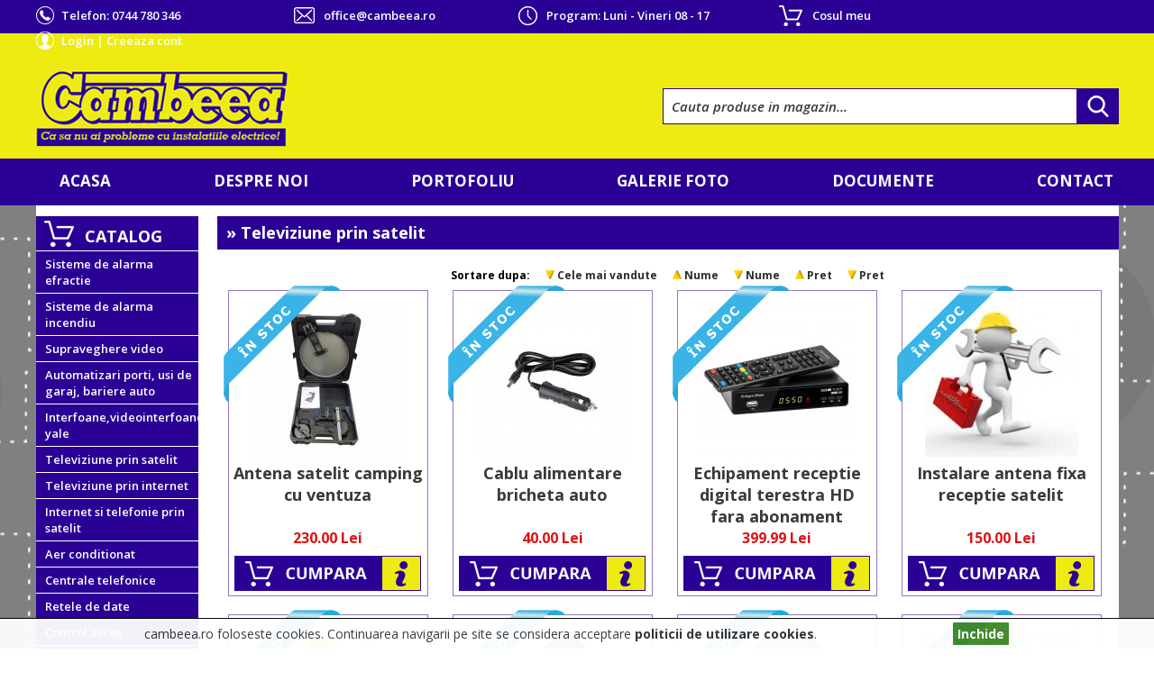

--- FILE ---
content_type: text/html; charset=UTF-8
request_url: http://cambeea.ro/s/c1=televiziune-prin-satelit/ord=naz/h=2/
body_size: 33463
content:
<!DOCTYPE HTML PUBLIC "-//W3C//DTD HTML 4.01 Transitional//EN" "http://www.w3.org/TR/html4/loose.dtd">
<html>
<head>
<title>Televiziune prin satelit Focussat Bacau/Aer conditionat Bacau/Alarme efractie si incendiu Bacau/Camere video Bacau/Internet si telefonie prin satelit, oriunde.</title>
<meta name="description" content="Televiziune prin satelit Focussat Bacau/Aer conditionat Bacau/Alarme efractie si incendiu Bacau/Camere video Bacau/Internet si telefonie prin satelit oriunde">
<meta name="keywords" content="Televiziune prin satelit Focussat Bacau/Aer conditionat Bacau/Alarme efractie si incendiu Bacau/Camere video Bacau/Internet si telefonie prin satelit, oriunde.">
<meta content="text/html; charset=UTF-8" http-equiv="Content-Type">
<meta http-equiv="Content-Language" content="ro">
<meta name="rating" content="General">
<meta name="robots" content="all,index,follow">
<meta name="revisit-after" content="3 days">
<meta name="distribution" content="global">
<meta name="resource-type" content="document">
<link href="/web_personalizare/template/css/style.css" rel="stylesheet" type="text/css">
<script src="/web_standard/module/jquery/jquery-1.8.3.min.js"  type="text/javascript"></script>
<link href="https://fonts.googleapis.com/css?family=Open+Sans:400,400i,600,600i,700,700i,800,800i" rel="stylesheet">
<link href="/web_personalizare/template/css/style_fundal.css" rel="stylesheet" type="text/css">
<link rel="apple-touch-icon" sizes="76x76" href="/apple-touch-icon.png">
<link rel="icon" type="image/png" sizes="32x32" href="/favicon-32x32.png">
<link rel="icon" type="image/png" sizes="16x16" href="/favicon-16x16.png">
<link rel="manifest" href="/manifest.json">
<link rel="mask-icon" href="/safari-pinned-tab.svg" color="#5bbad5">
<meta name="theme-color" content="#ffffff">
<script type="text/javascript" src="https://apis.google.com/js/plusone.js"></script><script src="/Scripts/AC_RunActiveContent.js" type="text/javascript"></script>
<script src="/Scripts/MM_jumpMenuGo.js" type="text/javascript"></script>
<!-- Smartsupp Live Chat script -->
<script type="text/javascript">
var _smartsupp = _smartsupp || {};
_smartsupp.key = 'db2b5c0263d383be0591da63ac596b8ad013a1f2';
window.smartsupp||(function(d) {
  var s,c,o=smartsupp=function(){ o._.push(arguments)};o._=[];
  s=d.getElementsByTagName('script')[0];c=d.createElement('script');
  c.type='text/javascript';c.charset='utf-8';c.async=true;
  c.src='https://www.smartsuppchat.com/loader.js?';s.parentNode.insertBefore(c,s);
})(document);
</script></head>
<body>
<!--Cookie-->
<link href="/web_standard/module/cookie-compliance/cookie-compliance.css" rel="stylesheet" type="text/css">
<script type="text/javascript" src="/web_standard/module/cookie-compliance/cookie-compliance.js"  async defer></script>
<div id="cookieMessageWrapper">
  <div id="cookieMessage"> <a id="cookieClose" href="#">Inchide</a>
    <p>cambeea.ro foloseste cookies. Continuarea navigarii pe site se considera acceptare <a href="/i/info/17/" id="close_link">politicii de utilizare cookies</a>.</p>
  </div>
</div><!--Cookie-->
<!--Inceput header-->
<div class="shopheader"><div class="top-header">
	<div class="user-info">
    <div class="top-bar tel-info"><a style="color:#fff;" href="tel: 0744 780 346">Telefon:&nbsp;<span>0744 780 346</span></a></div>
    <div class="top-bar mail-info"><a style="color:#fff;" href="mailto: office@cambeea.ro">office@cambeea.ro</a></div>
    <div class="top-bar program-info">Program: Luni - Vineri 08 - 17</div>
    <div class="top-bar cos-cumpar"><a href="/cos_cumparaturi/cos_cumparaturi.htm">Cosul meu</a>




  <!---- <p style="display: inline-block; margin-left: 38px;
    margin-top: 0px; font-family: 'Open Sans', sans-serif; font-weight:600; text-align: left;line-height: 14px; color: #fff; width: 100px; font-size:13px;">Cosul dvs. este gol</p> ---->
  </div>
    	<div class="top-bar tool-holder"><span class="autentif">

<li><a href="/utilizator/panou_de_control.htm">Login</a>&nbsp;|&nbsp;</li>
<li><a href="/inregistrare/persoana_fizica.htm">Creeaza cont</a></li>
</span></div>

		
    </div>
</div>

<div class="shopheader-content">

<div class="middle-header clearfix">
		<div class="logo-header"><a href="/"><img src="/web_personalizare/template/imagini/logo.png" /></a></div>
        <div class="search-bar">
        	<form action="/web_standard/s/engine.php" method="post" enctype="multipart/form-data" name="cautare">
    <input name="s_product_name" type="hidden" id="s_product_name" value="1" >
    <input name="s_product_desc" type="hidden" id="s_product_desc" value="1">
    <input name="h" type="hidden" id="h" value="1">
<input name="keywords" type="text" id="keywords" value="Cauta produse in magazin..." onblur="this.value=!this.value?'Cauta produse in magazin...':this.value;" onfocus="this.select()" onclick="this.value='';" size="16" maxlength="100"  style="color: #3b3b3b; padding-left:10px;  position:absolute; font-size:15px; font-style:italic; font-family: 'Open Sans', sans-serif; width: 449px; height: 40px; background:none; border:none;	 font-weight:600; padding-top: 0px;
    padding-bottom: 0px;">
    <input name="Cautare_buton" type="image" src="/web_standard/imagini/spacer.gif" id="Cautare_buton" value="Cautare" class="btn" style="
    margin-left: 459px;
	margin-top: 0px;
    margin-bottom: 0px;
	height: 40px;
	width: 47px;">

     </form>
        </div>
</div>


</div>

<div class="shoptopmenu-container clearfix">
<div class="shoptopmenu clearfix">

<ul class="clearfix">

<li><a href="/">Acasa</a></li>

<li><a href="/i/info/116/">Despre noi</a></li>

<li><a href="/i/info/108/">Portofoliu</a></li>

<li><a href="/i/info/109/">Galerie foto</a></li>

<li><a href="/i/info/118/">Documente</a></li>

<li><a href="/i/detalii-de-contact/100/">Contact</a></li>



</ul>

</div>
</div>

</div>
<!--Sfarsit header-->
<!--Inceput content-->
<div class="shopcontent" id="shopcontent-other-pg">



	<div class="shopsidebar1"><div class="meniu_lateral_titlu" id="categorii_titlu">Catalog</div>

<div class="meniu_lateral_fundal" id="categorii_date">
<ul class="menu-categorii">
<li class="menu-cat1"><h3><a href="/sisteme-de-alarma-efractie/" class="catlink">Sisteme de alarma efractie</a></h3></li>

  <li class="menu-cat1"><h3><a href="/sisteme-de-alarma-incendiu/" class="catlink">Sisteme de alarma incendiu</a></h3></li>

  <li class="menu-cat1"><h3><a href="/supraveghere-video/" class="catlink">Supraveghere video</a></h3></li>

  <li class="menu-cat1"><h3><a href="/automatizari-porti-usi-de-garaj-bariere-auto/" class="catlink">Automatizari porti, usi de garaj, bariere auto</a></h3></li>

  <li class="menu-cat1"><h3><a href="/interfoanevideointerfoane-yale/" class="catlink">Interfoane,videointerfoane, yale</a></h3></li>

  <li class="menu-cat1"><h3><a href="/televiziune-prin-satelit/" class="catlink">Televiziune prin satelit</a></h3></li>

  <li class="menu-cat1"><h3><a href="/televiziune-prin-internet/" class="catlink">Televiziune prin internet</a></h3></li>

  <li class="menu-cat1"><h3><a href="/internet-si-telefonie-prin-satelit/" class="catlink">Internet si telefonie prin satelit</a></h3></li>

  <li class="menu-cat1"><h3><a href="/aer-conditionat/" class="catlink" target="_self">Aer conditionat</a></h3></li>

  <li class="menu-cat1"><h3><a href="/centrale-telefonice/" class="catlink">Centrale telefonice</a></h3></li>

  <li class="menu-cat1"><h3><a href="/retele-de-date/" class="catlink">Retele de date</a></h3></li>

  <li class="menu-cat1"><h3><a href="/control-acces/" class="catlink">Control acces</a></h3></li>

  <li class="menu-cat1"><h3><a href="/monitorizare-gps-auto/" class="catlink">Monitorizare GPS auto</a></h3></li>

  <li class="menu-cat1"><h3><a href="/sonorizari-public-adress/" class="catlink">Sonorizari-public adress</a></h3></li>

  <li class="menu-cat1"><h3><a href="/usi-de-garaj/" class="catlink">Usi de garaj</a></h3></li>

  <li class="menu-cat1"><h3><a href="/instalatii-electrice/" class="catlink">Instalatii electrice</a></h3></li>

   </ul>
</div>

<div class="meniu_lateral_despartitor" id="categorii_jos"> </div>
<div class="meniu_lateral_titlu" id="cursvaluta_titlu">Curs valutar</div>
<div class="meniu_lateral_fundal" id="cursvaluta_date">
<iframe src="https://cursvaluta.eu/preluare-curs/webeshop.php?width=180&height=190&css=http://cambeea.ro/web_personalizare/template/css/style.css" scrolling="no" frameborder="0" style="border:none; overflow:hidden; width:180px; height:190px;"></iframe>
<noscript><h1 class="cursvalutans"><a href="https://cursvaluta.eu/" title="Curs Valuta BNR">Curs valuta BNR</a></h1></noscript>
</div>
<div class="meniu_lateral_despartitor" id="cursvaluta_jos"> </div>
<div><br />
	</div>
<div><br />
	</div><img border="0px" hspace="10" align="middle" alt="" src="/web_standard/mobilpay.ro/plata-cu-card.png" />   </div>
    
    <div class="shopcontentcms">
    
	     
	<div class="shopmaincms"><style>
#search_form p {
	font-size:12px;
	padding-bottom:10px;
	text-align:center;
}
#keywords p {
	margin-top:0px;
	margin-bottom:10px;
	text-align:center;
}
</style> 
<div>
<table  width="100%" border="0" cellpadding="0" cellspacing="0" class="text_normal">
  <!--DWLayoutTable-->

<div  class="text_titluri"> &raquo; Televiziune prin satelit</div>

<div style="font-size:12px; margin-top:12px; margin-bottom:8px; text-align:center; font-weight:bold;">Sortare dupa: 
    <img style="padding-left:14px;" src="/web_standard/imagini/sortare_jos.png" border="0" alt="Cele mai vandute" /> 
    <a href="/s/c1=televiziune-prin-satelit/ord=vdesc/h=2/" title="Sorteaza dupa cele mai vandute">Cele mai vandute</a>  
    <img style="padding-left:14px;" src="/web_standard/imagini/sortare_sus.png" border="0" alt="Nume" /> 
    <a href="/s/c1=televiziune-prin-satelit/ord=naz/h=2/" title="Sorteaza de la A-Z">Nume</a>  
    <img style="padding-left:14px;" src="/web_standard/imagini/sortare_jos.png" border="0" alt="Nume" /> 
    <a href="/s/c1=televiziune-prin-satelit/ord=nza/h=2/" title="Sorteaza de la Z-A">Nume</a>
    <img style="padding-left:14px;" src="/web_standard/imagini/sortare_sus.png" border="0" alt="Pret" /> 
    <a href="/s/c1=televiziune-prin-satelit/ord=pasc/h=2/" title="Sorteaza dupa pret crescator">Pret</a>
    <img style="padding-left:14px;" src="/web_standard/imagini/sortare_jos.png" border="0" alt="Pret" /> 
    <a href="/s/c1=televiziune-prin-satelit/ord=pdesc/h=2/" title="Sorteaza dupa pret descrescator">Pret</a>
</div>    <tr>
    <td height="20" valign="middle" class="text_normal">      
      <div class="product">
<div class="product_status">
<a href="/antena-satelit-camping-cu-ventuza/100.htm">
<img src="/web_personalizare/template/etichete/in-stoc.png" alt="In stoc"></a>
</div>

<div class="product_top"></div>
<div class="product_middle">
<div class="product_image">
<a class="product_image_center" href="/antena-satelit-camping-cu-ventuza/100.htm" title="Antena satelit camping cu ventuza">
<img src="/web_continut/poze/mici/antena-satelit-camping-cu-ventuza-100-1.jpg" alt="Antena satelit camping cu ventuza" width="170" height="170" border="0"></a>
</div>
<div class="product_name">
<h2><a href="/antena-satelit-camping-cu-ventuza/100.htm" class="product_name">Antena satelit camping cu ventuza</a></h2>
</div>
<div class="product_old_price"></div>
<div class="product_price">230.00 Lei </div>
<div class="button_buy"><a href="/web_standard/cos_cumparaturi/add.php?idp=100"><img src="/web_personalizare/template/imagini/buton_comand.png" alt="Comanda acest produs" border="0"></a></div>
 
<div class="button_details"><a href="/antena-satelit-camping-cu-ventuza/100.htm"><img src="/web_personalizare/template/imagini/buton_detalii.png" alt="Antena satelit camping cu ventuza" border="0"></a></div>



</div>
<div class="product_bottom"></div>
</div>
<div class="product">
<div class="product_status">
<a href="/cablu-alimentare-bricheta-auto/113.htm">
<img src="/web_personalizare/template/etichete/in-stoc.png" alt="In stoc"></a>
</div>

<div class="product_top"></div>
<div class="product_middle">
<div class="product_image">
<a class="product_image_center" href="/cablu-alimentare-bricheta-auto/113.htm" title="Cablu alimentare bricheta auto">
<img src="/web_continut/poze/mici/cablu-alimentare-bricheta-auto-113-1.jpg" alt="Cablu alimentare bricheta auto" width="170" height="170" border="0"></a>
</div>
<div class="product_name">
<h2><a href="/cablu-alimentare-bricheta-auto/113.htm" class="product_name">Cablu alimentare bricheta auto</a></h2>
</div>
<div class="product_old_price"></div>
<div class="product_price">40.00 Lei </div>
<div class="button_buy"><a href="/web_standard/cos_cumparaturi/add.php?idp=113"><img src="/web_personalizare/template/imagini/buton_comand.png" alt="Comanda acest produs" border="0"></a></div>
 
<div class="button_details"><a href="/cablu-alimentare-bricheta-auto/113.htm"><img src="/web_personalizare/template/imagini/buton_detalii.png" alt="Cablu alimentare bricheta auto" border="0"></a></div>



</div>
<div class="product_bottom"></div>
</div>
<div class="product">
<div class="product_status">
<a href="/echipament-receptie-digital-terestra-hd-fara-abonament/104.htm">
<img src="/web_personalizare/template/etichete/in-stoc.png" alt="In stoc"></a>
</div>

<div class="product_top"></div>
<div class="product_middle">
<div class="product_image">
<a class="product_image_center" href="/echipament-receptie-digital-terestra-hd-fara-abonament/104.htm" title="Echipament receptie digital terestra HD fara abonament">
<img src="/web_continut/poze/mici/echipament-receptie-digital-terestra-hd-fara-abonament-104-1.jpg" alt="Echipament receptie digital terestra HD fara abonament" width="170" height="170" border="0"></a>
</div>
<div class="product_name">
<h2><a href="/echipament-receptie-digital-terestra-hd-fara-abonament/104.htm" class="product_name">Echipament receptie digital terestra HD fara abonament</a></h2>
</div>
<div class="product_old_price"></div>
<div class="product_price">399.99 Lei </div>
<div class="button_buy"><a href="/web_standard/cos_cumparaturi/add.php?idp=104"><img src="/web_personalizare/template/imagini/buton_comand.png" alt="Comanda acest produs" border="0"></a></div>
 
<div class="button_details"><a href="/echipament-receptie-digital-terestra-hd-fara-abonament/104.htm"><img src="/web_personalizare/template/imagini/buton_detalii.png" alt="Echipament receptie digital terestra HD fara abonament" border="0"></a></div>



</div>
<div class="product_bottom"></div>
</div>
<div class="product">
<div class="product_status">
<a href="/instalare-antena-fixa-receptie-satelit/46.htm">
<img src="/web_personalizare/template/etichete/in-stoc.png" alt="In stoc"></a>
</div>

<div class="product_top"></div>
<div class="product_middle">
<div class="product_image">
<a class="product_image_center" href="/instalare-antena-fixa-receptie-satelit/46.htm" title="Instalare antena fixa receptie satelit">
<img src="/web_continut/poze/mici/instalare-antena-fixa-receptie-satelit-fara-abonament-46-1.jpg" alt="Instalare antena fixa receptie satelit" width="170" height="168" border="0"></a>
</div>
<div class="product_name">
<h2><a href="/instalare-antena-fixa-receptie-satelit/46.htm" class="product_name">Instalare antena fixa receptie satelit</a></h2>
</div>
<div class="product_old_price"></div>
<div class="product_price">150.00 Lei </div>
<div class="button_buy"><a href="/web_standard/cos_cumparaturi/add.php?idp=46"><img src="/web_personalizare/template/imagini/buton_comand.png" alt="Comanda acest produs" border="0"></a></div>
 
<div class="button_details"><a href="/instalare-antena-fixa-receptie-satelit/46.htm"><img src="/web_personalizare/template/imagini/buton_detalii.png" alt="Instalare antena fixa receptie satelit" border="0"></a></div>



</div>
<div class="product_bottom"></div>
</div>
<div class="product">
<div class="product_status">
<a href="/instalare-antena-receptie-satelit-motorizatamultisatelit/47.htm">
<img src="/web_personalizare/template/etichete/in-stoc.png" alt="In stoc"></a>
</div>

<div class="product_top"></div>
<div class="product_middle">
<div class="product_image">
<a class="product_image_center" href="/instalare-antena-receptie-satelit-motorizatamultisatelit/47.htm" title="Instalare antena receptie satelit motorizata/multisatelit">
<img src="/web_continut/poze/mici/instalare-antena-receptie-satelit-cu-motor-sau-multisatelit-47-1.jpg" alt="Instalare antena receptie satelit motorizata/multisatelit" width="170" height="168" border="0"></a>
</div>
<div class="product_name">
<h2><a href="/instalare-antena-receptie-satelit-motorizatamultisatelit/47.htm" class="product_name">Instalare antena receptie satelit motorizata/multisatelit</a></h2>
</div>
<div class="product_old_price"></div>
<div class="product_price">399.99 Lei </div>
<div class="button_buy"><a href="/web_standard/cos_cumparaturi/add.php?idp=47"><img src="/web_personalizare/template/imagini/buton_comand.png" alt="Comanda acest produs" border="0"></a></div>
 
<div class="button_details"><a href="/instalare-antena-receptie-satelit-motorizatamultisatelit/47.htm"><img src="/web_personalizare/template/imagini/buton_detalii.png" alt="Instalare antena receptie satelit motorizata/multisatelit" border="0"></a></div>



</div>
<div class="product_bottom"></div>
</div>
<div class="product">
<div class="product_status">
<a href="/instalatie-antena-fixa-receptie-multisatelit-fara-abonament/45.htm">
<img src="/web_personalizare/template/etichete/in-stoc.png" alt="In stoc"></a>
</div>

<div class="product_top"></div>
<div class="product_middle">
<div class="product_image">
<a class="product_image_center" href="/instalatie-antena-fixa-receptie-multisatelit-fara-abonament/45.htm" title="Instalatie antena fixa receptie multisatelit fara abonament">
<img src="/web_continut/poze/mici/instalatie-antena-fixa-receptie-multisatelit-fara-abonament-45-1.jpg" alt="Instalatie antena fixa receptie multisatelit fara abonament" width="170" height="170" border="0"></a>
</div>
<div class="product_name">
<h2><a href="/instalatie-antena-fixa-receptie-multisatelit-fara-abonament/45.htm" class="product_name">Instalatie antena fixa receptie multisatelit fara abonament</a></h2>
</div>
<div class="product_old_price"></div>
<div class="product_price">1000.00 Lei </div>
<div class="button_buy"><a href="/web_standard/cos_cumparaturi/add.php?idp=45"><img src="/web_personalizare/template/imagini/buton_comand.png" alt="Comanda acest produs" border="0"></a></div>
 
<div class="button_details"><a href="/instalatie-antena-fixa-receptie-multisatelit-fara-abonament/45.htm"><img src="/web_personalizare/template/imagini/buton_detalii.png" alt="Instalatie antena fixa receptie multisatelit fara abonament" border="0"></a></div>



</div>
<div class="product_bottom"></div>
</div>
<div class="product">
<div class="product_status">
<a href="/instalatie-antena-fixa-receptie-satelit-fara-abonament/43.htm">
<img src="/web_personalizare/template/etichete/in-stoc.png" alt="In stoc"></a>
</div>

<div class="product_top"></div>
<div class="product_middle">
<div class="product_image">
<a class="product_image_center" href="/instalatie-antena-fixa-receptie-satelit-fara-abonament/43.htm" title="Instalatie antena fixa receptie satelit fara abonament">
<img src="/web_continut/poze/mici/instalatie-antena-fixa-receptie-satelit-fara-abonament-43-1.jpg" alt="Instalatie antena fixa receptie satelit fara abonament" width="170" height="170" border="0"></a>
</div>
<div class="product_name">
<h2><a href="/instalatie-antena-fixa-receptie-satelit-fara-abonament/43.htm" class="product_name">Instalatie antena fixa receptie satelit fara abonament</a></h2>
</div>
<div class="product_old_price"></div>
<div class="product_price">700.01 Lei </div>
<div class="button_buy"><a href="/web_standard/cos_cumparaturi/add.php?idp=43"><img src="/web_personalizare/template/imagini/buton_comand.png" alt="Comanda acest produs" border="0"></a></div>
 
<div class="button_details"><a href="/instalatie-antena-fixa-receptie-satelit-fara-abonament/43.htm"><img src="/web_personalizare/template/imagini/buton_detalii.png" alt="Instalatie antena fixa receptie satelit fara abonament" border="0"></a></div>



</div>
<div class="product_bottom"></div>
</div>
<div class="product">
<div class="product_status">
<a href="/instalatie-antena-receptie-satelit-cu-motor-fara-abonament/44.htm">
<img src="/web_personalizare/template/etichete/in-stoc.png" alt="In stoc"></a>
</div>

<div class="product_top"></div>
<div class="product_middle">
<div class="product_image">
<a class="product_image_center" href="/instalatie-antena-receptie-satelit-cu-motor-fara-abonament/44.htm" title="Instalatie antena receptie satelit cu motor fara abonament">
<img src="/web_continut/poze/mici/instalatie-antena-receptie-satelit-cu-motor-fara-abonament-44-1.jpg" alt="Instalatie antena receptie satelit cu motor fara abonament" width="170" height="166" border="0"></a>
</div>
<div class="product_name">
<h2><a href="/instalatie-antena-receptie-satelit-cu-motor-fara-abonament/44.htm" class="product_name">Instalatie antena receptie satelit cu motor fara abonament</a></h2>
</div>
<div class="product_old_price"></div>
<div class="product_price">1000.00 Lei </div>
<div class="button_buy"><a href="/web_standard/cos_cumparaturi/add.php?idp=44"><img src="/web_personalizare/template/imagini/buton_comand.png" alt="Comanda acest produs" border="0"></a></div>
 
<div class="button_details"><a href="/instalatie-antena-receptie-satelit-cu-motor-fara-abonament/44.htm"><img src="/web_personalizare/template/imagini/buton_detalii.png" alt="Instalatie antena receptie satelit cu motor fara abonament" border="0"></a></div>



</div>
<div class="product_bottom"></div>
</div>
<div class="product">
<div class="product_status">
<a href="/instalatie-internet-prin-satelit-cu-abonament-oriunde/54.htm">
<img src="/web_personalizare/template/etichete/in-stoc.png" alt="In stoc"></a>
</div>

<div class="product_top"></div>
<div class="product_middle">
<div class="product_image">
<a class="product_image_center" href="/instalatie-internet-prin-satelit-cu-abonament-oriunde/54.htm" title="Instalatie internet prin satelit, cu abonament, oriunde">
<img src="/web_continut/poze/mici/internet-prin-satelit-cu-abonament-oriunde-54-1.jpg" alt="Instalatie internet prin satelit, cu abonament, oriunde" width="170" height="146" border="0"></a>
</div>
<div class="product_name">
<h2><a href="/instalatie-internet-prin-satelit-cu-abonament-oriunde/54.htm" class="product_name">Instalatie internet prin satelit, cu abonament, oriunde</a></h2>
</div>
<div class="product_old_price"></div>
<div class="product_price">2350.00 Lei </div>
<div class="button_buy"><a href="/web_standard/cos_cumparaturi/add.php?idp=54"><img src="/web_personalizare/template/imagini/buton_comand.png" alt="Comanda acest produs" border="0"></a></div>
 
<div class="button_details"><a href="/instalatie-internet-prin-satelit-cu-abonament-oriunde/54.htm"><img src="/web_personalizare/template/imagini/buton_detalii.png" alt="Instalatie internet prin satelit, cu abonament, oriunde" border="0"></a></div>



</div>
<div class="product_bottom"></div>
</div>
<div class="product">

<div class="product_top"></div>
<div class="product_middle">
<div class="product_image">
<a class="product_image_center" href="/kit-tv-satelit-camping-complet/103.htm" title="Kit TV satelit camping complet">
<img src="/web_continut/poze/mici/kit-tv-satelit-camping-complet-103-1.jpg" alt="Kit TV satelit camping complet" width="170" height="124" border="0"></a>
</div>
<div class="product_name">
<h2><a href="/kit-tv-satelit-camping-complet/103.htm" class="product_name">Kit TV satelit camping complet</a></h2>
</div>
<div class="product_old_price"></div>
<div class="product_price">990.00 Lei </div>
<div class="button_buy"><a href="/web_standard/cos_cumparaturi/add.php?idp=103"><img src="/web_personalizare/template/imagini/buton_comand.png" alt="Comanda acest produs" border="0"></a></div>
 
<div class="button_details"><a href="/kit-tv-satelit-camping-complet/103.htm"><img src="/web_personalizare/template/imagini/buton_detalii.png" alt="Kit TV satelit camping complet" border="0"></a></div>



</div>
<div class="product_bottom"></div>
</div>
<div class="product">

<div class="product_top"></div>
<div class="product_middle">
<div class="product_image">
<a class="product_image_center" href="/monitor-portabil-12v24v/102.htm" title="Monitor portabil 12V/24V">
<img src="/web_continut/poze/mici/televizor-portabil-12-24v-102-1.jpg" alt="Monitor portabil 12V/24V" width="170" height="170" border="0"></a>
</div>
<div class="product_name">
<h2><a href="/monitor-portabil-12v24v/102.htm" class="product_name">Monitor portabil 12V/24V</a></h2>
</div>
<div class="product_old_price"></div>
<div class="product_price">549.99 Lei </div>
<div class="button_buy"><a href="/web_standard/cos_cumparaturi/add.php?idp=102"><img src="/web_personalizare/template/imagini/buton_comand.png" alt="Comanda acest produs" border="0"></a></div>
 
<div class="button_details"><a href="/monitor-portabil-12v24v/102.htm"><img src="/web_personalizare/template/imagini/buton_detalii.png" alt="Monitor portabil 12V/24V" border="0"></a></div>



</div>
<div class="product_bottom"></div>
</div>
<div class="product">
<div class="product_status">
<a href="/reglaredepanare-antena-receptie-satelit-motorizatamultisatelit/49.htm">
<img src="/web_personalizare/template/etichete/in-stoc.png" alt="In stoc"></a>
</div>

<div class="product_top"></div>
<div class="product_middle">
<div class="product_image">
<a class="product_image_center" href="/reglaredepanare-antena-receptie-satelit-motorizatamultisatelit/49.htm" title="Reglare/depanare antena receptie satelit motorizata/multisatelit">
<img src="/web_continut/poze/mici/reglare-antena-receptie-satelit-cu-motor-sau-multisatelit-49-1.jpg" alt="Reglare/depanare antena receptie satelit motorizata/multisatelit" width="170" height="168" border="0"></a>
</div>
<div class="product_name">
<h2><a href="/reglaredepanare-antena-receptie-satelit-motorizatamultisatelit/49.htm" class="product_name">Reglare/depanare antena receptie satelit motorizata/multisatelit</a></h2>
</div>
<div class="product_old_price"></div>
<div class="product_price">250.00 Lei </div>
<div class="button_buy"><a href="/web_standard/cos_cumparaturi/add.php?idp=49"><img src="/web_personalizare/template/imagini/buton_comand.png" alt="Comanda acest produs" border="0"></a></div>
 
<div class="button_details"><a href="/reglaredepanare-antena-receptie-satelit-motorizatamultisatelit/49.htm"><img src="/web_personalizare/template/imagini/buton_detalii.png" alt="Reglare/depanare antena receptie satelit motorizata/multisatelit" border="0"></a></div>



</div>
<div class="product_bottom"></div>
</div>
          </td>
  </tr>
  <tr>
    <td height="16"></td>
  </tr>
  
  
  <tr align="center" valign="middle" class="text_normal_bold">
    <td height="18" style="font-size:14px;">&nbsp;&nbsp;&nbsp;                                         <a href="#" class="page-button" style="color:#F00 !important;">1</a> 
                                                                                <a href="/s/c1=televiziune-prin-satelit/ord=naz/h=2/pg=1/" class="page-button">2</a> 
                                      </td>
  </tr>
</table>

</div>  <img src="/web_standard/imagini/spacer.gif" alt="spacer"></div>
    
    <div class="newsletter">
<div class="newsletter-text">Ramai la curent cu ultimele informatii</div>
  <div class="actual_news">
        <form action="" method="post" enctype="multipart/form-data" name="formadresanews">
      <input name="sursa" type="hidden" value="meniu-client">
      <div class="camp-news">
        <input name="adresanewsletter" value="Email-ul tau..." onblur="this.value=!this.value?'Email-ul tau...':this.value;" onfocus="this.select()" onclick="this.value='';"  type="text" id="adresanewsletter" value="" size="16" maxlength="100">
      </div>
      <div class="buton-news">
        <input name="Abonare_buton" type="image" src="/web_standard/imagini/spacer.gif" style=" float: left;
    height: 51px;
    width: 130px;
    padding-left:0px;
    padding-top:0px;
    margin-left: 0px;  margin-top: 0px;" width="80" height="60" id="Abonare_buton" value="Abonare" class="btn">
      </div>
    </form>
  </div>
</div>
    
	</div>
    
	<!---- <div class="shopsidebar2"><form action="/web_standard/s/engine.php" method="post" enctype="multipart/form-data" name="cautare">

<div class="meniu_lateral_titlu" id="cautare_titlu">Cautare</div>

<div class="meniu_lateral_fundal" id="cautare_date" style="text-align:center;">
<p style="padding-top:10px;">
<input name="s_product_name" type="hidden" id="s_product_name" value="1">
<input name="s_product_desc" type="hidden" id="s_product_desc" value="1">
<input name="h" type="hidden" id="h" value="1">
<input name="keywords" type="text" id="keywords" value="" size="16" maxlength="100">
</p>
<p>
<input name="Cautare_buton" type="submit" id="Cautare_buton" value="Cautare" class="btn">
</p>
<p style="padding-bottom:10px; font-weight:bold;"><a href="/s/">Cautare avansata</a></p>
</div>

<div class="meniu_lateral_despartitor" id="cautare_jos"> </div>
</form>
</div> ----->
</div>
<!--Sfarsit content-->
<!--Inceput footer-->
<div class="shopfooter"><div class="shopfooter-content">
<div class="shopfootermenu clearfix">

<ul class="first-box footer-menu-container">
<li>Info Utile</li>
<li><a href="/i/politica-utilizare-cookie/17/">Politica de cookie-uri</a></li>
<li><a href="/i/info/115/">Returnare</a></li>
<li><a href="http://www.anpc.gov.ro" rel="nofollow" target="_blank">ANPC</a></li>
<li><a href="https://webgate.ec.europa.eu/odr/main/index.cfm?event=main.home.show&lng=RO" rel="nofollow" target="_blank">Solutionarea Litigiilor</a></li>
</ul>

<ul class="second-box footer-menu-container">
<li>Despre noi</li>
<li><a href="/i/info/116/">Despre noi</a></li>
<li><a href="/i/cum-cumpar/101/">Cum cumpar?</a></li>
<li><a href="/i/termeni-si-conditii/18/">Termeni si conditii</a></li>
<li><a href="/i/detalii-de-contact/100/">Contact</a></li>
</ul>

<ul class="fourth-box footer-menu-container">
<li>Contact</li>
<li>Telefon: 0744 780 346</li>
<li>Telefon: 023 454 21 84</li>
<li>E-mail: office@cambeea.ro</li>
<!--Inceput
afisare doar pe mobil--> 


<!--Sfarsit afisare doar pe mobil -->
</ul>



</div>






<!-- Contor trafic-->
<div class="cod_trafic">
</div>
<!-- Contor trafic -->

</div>
<div class="shopfooter-bar"> </div>

<div style="text-align:center;"><img src="/web_personalizare/template/imagini/plata-cu-cardul.png"/></div>

<div class="shopfooter-bar"> </div>
<div class="owner">Website detinut de CAMBEEA SRL, CIF: RO16283256, Reg.Com: J04/598/2004</div>  
<div class="branding">
<a href="https://webecom.ro" target="_blank"><img src="https://www.webecom.ro/webecom-magazine-online.png" alt="Realizare magazin online si creare solutii eCommerce" border="0" class="branding-logo"></a>
<noscript><div class="branding-text"><a title="Creare magazin online" href="https://webecom.ro/magazine-online/" target="_blank">Creare magazin online</a></div></noscript>
</div>
<iframe width="1" scrolling="No" height="1" frameborder="0" src="/web_standard/cron/update.php" style="opacity:0; filter:alpha(opacity=0);"></iframe></div>
<!--Sfarsit footer-->
<!-- Global site tag (gtag.js) - Google Analytics -->
<script async src="https://www.googletagmanager.com/gtag/js?id=UA-113372528-1"></script>
<script>
  window.dataLayer = window.dataLayer || [];
  function gtag(){dataLayer.push(arguments);}
  gtag('js', new Date());

  gtag('config', 'UA-113372528-1');
</script>
</body>
</html>

--- FILE ---
content_type: text/css
request_url: http://cambeea.ro/web_personalizare/template/css/style.css
body_size: 22624
content:
body {
	color: #000000;
	margin: 0px;
	font-family: 'Open Sans', Verdana, Arial, Helvetica, sans-serif;
	font-size: 12px;
	text-align:left;
	background-position:center top;
	border-style:none;
    background-repeat:repeat-x;
	}
.clearfix {
	display:block;
	content:"";
	clear:both;
}
.shopheader {
	width:100%;
	margin-left:auto;
	margin-right:auto;
	margin-bottom:0px;
	background:#edeb10;
}
.top-bar {
	width: 192px;
    float: left;
    height: 28px;
    color: #fff;
    font-weight: 600;
    font-size: 13px;
    line-height: 2.2;
	margin-right: 66px;
}
.top-header {
	width:100%;
	height:37px;
	background:#2a0095;
}
.user-info {
	width:1201px;
	height:30px;
	margin:auto;
	padding-top: 3px;

}
.mail-info { background: url(/web_personalizare/template/imagini/mail-info.png) no-repeat; background-position: left center;
    padding-left: 33px; width: 150px!important; }
.program-info { background: url(/web_personalizare/template/imagini/program.png) no-repeat; background-position: left center;
    padding-left: 31px; }
.tool-holder, .tel-info {
	
}
.tool-holder {
	width: auto!important;
	background: url(/web_personalizare/template/imagini/login-user.png) no-repeat;
	background-position: left center;
    padding-left: 28px;
	margin-right:0px!important;
}
.autentif li {
	color:#fff;
	list-style:none;
	float:left;
}
.autentif li a {
	color:#fff;
	font-size:13px;
	font-weight: 600;
}
.tel-info {
	color:#fff;
	background: url(/web_personalizare/template/imagini/tel-contact.png) no-repeat;
	background-position: left center;
    padding-left: 28px;
}
.tel-info span {
	font-weight:600;
}
.middle-header {
	height:117px;
	display: flex;
    align-items: center;
}
.logo-header, .search-bar {
	float:left;
}
.search-bar {
	width:506px;
	height:40px;
	background: url(/web_personalizare/template/imagini/search-bar.png) no-repeat;
    margin-left:410px;
}
#keywords:focus, #Cautare_buton:focus {
	outline:none;
}
#Cautare_buton:hover {
	cursor:pointer;
}
.shoptopmenu-container {
	height:52px;
	background:#2a0095;
}
.shoptopmenu 
{
	width:1250px;
	margin:auto;
font-size:16px;
font-weight:bold;
}
.cos-cumpar {
    padding-left: 37px;
	width:116px;
	margin-top:0px!important;
	margin-bottom:0px!important;
	background: url(/web_personalizare/template/imagini/cos-cumpar.png) no-repeat;
	background-position: left center; 
}
.cos-cumpar a {
	color: #fff!important;
    font-weight: 600!important;
    font-size: 13px!important;
}
.shoptopmenu a, .shoptopmenu a:active, .shoptopmenu a:visited, .shoptopmenu a:link { color:#FFF; }
.shoptopmenu li a:hover {}

.shoptopmenu ul { padding:0; margin-left:0px; margin-right:0px; margin-bottom:0px; margin-top:0px; height: 52px;}
.shoptopmenu ul li { float: left; list-style:none; margin-right: 63px; }
.shoptopmenu ul li:last-child {margin-right: 0px;}
.shoptopmenu li { margin-left:51px; margin-top:13px; margin-bottom:10px; padding-left:0px;}
.shoptopmenu ul li a {font-size:17px; font-weight:700; text-transform:uppercase;}
#menu_primapagina { background: url(/web_personalizare/template/imagini/icon_prima-pagina.png) no-repeat;  }
#menu_cumcumpar { background: url(/web_personalizare/template/imagini/icon_cum-cumpar.png) no-repeat; }
#menu_coscumparaturi { background: url(/web_personalizare/template/imagini/icon_cos-cumparaturi.png) no-repeat; }
#menu_contact { background: url(/web_personalizare/template/imagini/icon_contact.png) no-repeat; }

.shopheader-content {
	width:1215px;
	margin-left:auto;
	margin-right:auto;
}

/************ Slider ***********/

#container {float:left;
width:1201px;
height:auto;

}
.flex-container {
width:1201px!important;
height:auto;
}
.flexslider .slides img {
height:auto;	
}
.flex-control-nav {display:none;}

/************ Sfarsit Slider ***********/


.shopsidebar1 {
	width:180px;
	float:left;
	}

.shopsidebar2 {
	width:180px;
	float:left; 
	}
.meniu_lateral_titlu
{
	padding-top: 10px;
    height: 28px;
	margin-bottom: 0px;
	font-size: 13px;
	font-weight: bold;
	vertical-align: middle;
	padding-left:10px;
	background: #edeb10;
	text-transform:uppercase;
}

.shopsidebar2 .meniu_lateral_titlu  {
	background-image:url(../imagini/meniu_lateral_titlu_2.png);
}

.meniu_lateral_text
{
	margin-top: 0px;
	margin-bottom: 0px;
	font-size: 12px;
	vertical-align: middle;
	padding-left:18px;
}

.meniu_lateral_fundal
{   
	border-right: 1px solid #bfbfbf;
    border-bottom: 1px solid #bfbfbf;
}
#categorii_titlu {
	border-bottom: 1px solid #fff;
	background-color: #2a0095;
	background-image: url(/web_personalizare/template/imagini/cos_catalog.png);
	background-repeat:no-repeat;
	background-position:9px center;
	padding-left: 54px;
	font-size: 18px;
	font-weight: bold;
	text-transform:uppercase;
	color:#FFFFFF;
}
#categorii_date {
	background:#2a0095;
	border: none;
}
.menu-categorii>.menu-cat1>h3>a {
	color:#fff;
	font-size:13px;
	font-weight:600;
}
.menu-categorii>.menu-cat1 {
	border-bottom: 1px solid #fff;
	padding-left: 10px;
}
.menu-categorii>.menu-cat2>h4>a { color:#fff;} 
.menu-categorii>.menu-cat3>a {color:#fff;}
#autentificare_date>p { font-size: 13px; }
.meniu_lateral_fundal a, .meniu_lateral_fundal a:active, .meniu_lateral_fundal a:visited, .meniu_lateral_fundal a:hover { }
.meniu_lateral_fundal ul 
{
    list-style-type: none;
    margin-bottom: 0px;
    margin-top: 0px;
	padding-left:0px;
	margin-left:0px;
	color:#242323;
	font-size:13px;
	font-weight:600;
}	
	

.shopcontent {
	width:1201px;
	margin-left:auto;
	margin-right:auto;
	clear:both;
	background:#fff;
	padding-top: 12px;
}
#shopcontent-other-pg {
	
}
.shopcontent:after {
	content:"";
	display:block;
	clear:both;
}

.shopcontentcms 
    { 
	width: 1000px;
    float: left;
    margin-left: 21px;
    /* margin-right: 10px; */
	}

/*************** Newsletter ****************/
.newsletter {

   width: 100%;
height: 250px;
background-image: url(/web_personalizare/template/imagini/newsletter-bg.png);
float: left;
background-repeat: no-repeat;
background-position:center;
margin-bottom: 21px;
}
.newsletter-text {
	font-size: 24px;
    font-weight: 900;
	color:#fff;
    text-align: center;
    margin-top: 56px;

}
.newsletter #adresanewsletter {
    font-style: italic;
    font-size: 16px;
	font-weight:600;
    color: #595959;
    background: none;
    border: none;
    float: left;
    height:51px;
    width: 235px;
    padding-left: 15px;
	padding-top:0px;
	padding-bottom:0px;
    font-family: 'Open Sans', sans-serif;;
}
.actual_news{}
.newsletter .camp-news {
	float: left;
    position: relative;
    z-index: 10;
    height: 51px;
    width: 250px;
   
}
.newsletter #Abonare_buton {
position: relative;
z-index: 100;
font-family: Tahoma,Verdana,Segoe,sans-serif;
background: none;
color: #fff;
margin-top: 14px;
text-transform: uppercase;
text-align: center;
margin-bottom: 0px;
clear: both;
padding-top: 1px;
font-size: 12px;
font-weight: bold;
background-repeat: no-repeat;
border: none;
}
.newsletter #Abonare_buton:hover { cursor:pointer; }
#adresanewsletter:focus, #Abonare_buton:focus {
	outline:none;
}
.buton-news {
    float: left;
    margin-left: 7px;
	    margin-top: 0px;
}
.actual_news {
    width: 387px;
    height: 51px;
    margin-left: auto;
    margin-right: auto;
    text-align: center;
    margin-top: 20px;
	background: url(/web_personalizare/template/imagini/newsletter_input.png) no-repeat;
}

/************ Sfarsit newsletter ************/

.shopfooter {
	width:100%;
	clear:both;
	background:#fff;
	border-top: 4px solid #2a0095;
	color:#FFF;
}
.shopfooter-content {
	width:960px;
	margin-left:auto;
	margin-right:auto;
}
.shopfootermenu {
text-align:center;
margin-bottom:0px;
clear:both;
padding-top:10px;
font-size:12px;
font-weight:bold;
width: 960px;
margin: auto;
}
div.shopfooter-content > div.shopfootermenu > ul > li > a, div.shopfooter-content > div.shopfootermenu > ul > li {
	color:#000;
	display: block;
}
div.shopfooter-content > div.shopfootermenu > ul > li > a {
	font-size: 16px;
    font-weight: 600;
    color:#393939;
}
div.shopfooter-content > div.shopfootermenu > ul > li  {
	font-size: 16px;
    font-weight: 600;
	color:#393939;
}
.shopfootermenu a, .shopfootermenu a:active, .shopfootermenu a:visited, .shopfootermenu a:link { color:#FFF; }
.shopfootermenu li a:hover {}
.shopfootermenu ul { padding:0; margin-left:0px; margin-right:0px; margin-bottom:0px; margin-top:0px; float:left; text-align: left;}
div.shopfooter-content > div.shopfootermenu > ul > li:first-child {color:#323131; font-size:18px; font-weight:700;  border-bottom:1px solid #d0d0d0; padding-bottom: 10px; min-width: 165px; margin-top: 8px;}
.shopfootermenu ul li { }
.shopfootermenu li { margin-left:10px; margin-right:10px;  margin-top:8px; margin-bottom:8px;  }

.shopfootermenu>.first-box {margin-right: 167px;
    margin-left: 81px;}
.shopfootermenu>.second-box {margin-right: 112px;}
.shopfootermenu>.third-box {margin-right: 51px;}
.clearfix:after {
	content:"";
	display:block;
	clear:both;
}
.shopfooter-bar {
	height:1px;
width:100%;
	background:#c9c9c9;
	margin-top: 21px;
	margin-bottom: 15px;
}
.owner {
	color: #000;
	text-align: center;
	margin-top: 15px;
	margin-bottom: 22px;
	font-weight: 400;
	font-size:13px;
	font-family:Arial, Helvetica, sans-serif;
}

.branding {  margin-left:auto; margin-right:auto; margin-top:15px; margin-bottom:10px; text-align:center; 	 /* For IE8 and earlier */ }
.branding-logo { opacity:0.65; filter:alpha(opacity=65); }
.branding-text { margin-top:8px; }
.branding-logo:hover { opacity:1; filter:alpha(opacity=100); }
.cursvalutans { margin-bottom:0px !important; margin-top:10px !important; padding-bottom:4px !important; text-align:center; }

.cmscontent { clear:both; width:960px; margin-left:auto; margin-right:auto; }

p{ 	margin-top: 0px;
	margin-bottom: 0px; }
a, a:visited, a:link{
	text-decoration: none;
	color:#2D2D2D;
	margin-top: 0;
	margin-bottom: 0;
	outline: none;
}
a:hover {
    text-decoration: underline;
	color:#A80000;
	margin-top: 0;
	margin-bottom: 0;
	
}
.text_asortat_link_bold
{
	margin-top: 0px;
	margin-bottom: 0px;
	font-weight: bold;
	color:#2D2D2D;
	background-position: center;
	vertical-align: middle;
	font-size: 12px;
}
.text_asortat_link
{
	margin-top: 0px;
	margin-bottom: 0px;
	color:#2D2D2D;
	background-position: center;
	vertical-align: middle;
}

.text_titluri
{
	vertical-align:top;
	padding-top: 6px;
	margin-bottom:20px;
	font-size: 18px;
	font-weight: bold;
	color:#FFFFFF;
	background-repeat: repeat-x;
	background: #2a0095;
	padding-left:10px;
	height:31px;
	clear:both;
}
.h1_text_titluri
{
	font-size:17px;
	margin:0px;
}
.h2_text_titluri
{
	font-size:17px;
	margin:0px;
	font-weight:bold;
}
a.link-titluri, a.link-titluri:visited, a.link-titluri:hover  {
color:#FFFFFF;
font-size:17px;
}

.menu-cat1 { padding-left:15px; padding-top: 5px;
    padding-bottom: 5px; font-weight: bold; }
.menu-cat2 { margin-left:25px; margin-top:7px; padding-bottom:7px;  list-style:none; color:#fff;}
.menu-cat3 { margin-left:40px; margin-top:7px; padding-bottom:7px; list-style:none; color:#fff;}

.menu-marci h3 { font-size:11px;}
.menu-marci .menu-cat1 { padding-top:2px; padding-bottom:2px; }
.menu-informatii { padding-top: 6px; padding-bottom:6px; }
.meniu_lateral_despartitor
{
height:1px;
margin-bottom:10px;
}
.bara_orizontala_despartitoare
{
background-color:#CCCCCC;
height:1px;
}
.fundal_sub_tab
{
	margin-top: 0px;
	margin-bottom: 0px;
	font-size: 12px;
	font-weight: bold;
	color:#000000;
	vertical-align:middle;
}
.paragraf0 
{ 
	margin-top: 0px;
	margin-bottom: 0px;
}
.text_validare
{
color:#FF0000;
vertical-align:middle;
font-weight: bold;
padding-left:20px;
}
.text_normal_bold
{
	margin-top: 0px;
	margin-bottom: 0px;
	font-size: 12px;
	font-weight: bold;
	vertical-align:middle;
}

.text_normal
{
	margin-top: 0px;
	margin-bottom: 0px;
	font-size: 12px;
}
.text_normal_sters
{
	margin-top: 0px;
	margin-bottom: 0px;
	font-size: 11px;
	font-weight: bold;
	color:#CCCCCC;
	vertical-align:middle;
	padding-left:4px;
	padding-right:4px;
}
.tabel_produs
{
background-color:#CCCCCC;
}
.tabel_fundal_produs
{
background:#FFFFFF;
}
h1
{
	margin-top: 6px;
	margin-bottom: 6px;
	font-size: 15px;
	font-weight: bold;
}
h2
{
	margin-top: 0px;
	margin-bottom: 0px;
	font-size: 12px;
	font-weight:normal;
}
h3
{
	margin-top: 0px;
	margin-bottom: 0px;
	font-size: 12px;
}
h4
{
	margin-top: 0px;
	margin-bottom: 0px;
	font-size: 11px;
	font-weight:normal;
}
h5
{
	margin-top: 0px;
	margin-bottom: 0px;
	font-size: 11px;
	font-weight:normal;
}
img
{
border: 0;
}
input.btn { 
height:26px; 
font-size:14px; 
margin-top:8px; 
margin-bottom:5px;
} 
input, select {
color: black;
font-size: 15px;
}
/*Product box - Start*/
.product  {
	width:220px;
	float:left;
	margin-left:12px; margin-right:15px; margin-bottom:20px;

background: #fff; border: 1px solid #8f79c7; position: relative; zoom: 1;	
	
}
.product_name { 
	height:50px;
	text-align:center;
	font-size:12px;}
.product_image {  
line-height:180px;  
height: 180px;
display: table; 
position:relative; 
overflow: hidden; 
text-align:center; 
margin-left:auto; 
margin-right:auto;
}
.product_image_center { 
display: table-cell; vertical-align: middle;
}
a.product_name:link, a.product_name:active, a.product_name:visited, a.product_name:hover { font-weight:bold; color: #3a3a3a;
    font-size: 18px;}
.product_top {
height:10px;}
.product_status { 
height:130px;
width:130px;
text-align:center; 
font-weight:bold;
position:absolute;
margin-left:-6px;
margin-top:-6px;
z-index:10;
}
#product_status_afisare {
	margin-left: -11px;
    margin-top: -11px;
	}
.product_middle {
padding-left:4px;
padding-right:4px;
}
.product_bottom {
height:5px;
clear: both;
}
.product_price
{
	color:#d81616;
	font-weight: bold;
	font-size:16px;
	margin-top:3px; 
	margin-bottom:0px; 
	height:26px;
	font-weight:bold;
	text-align:center;
}
.product_old_price
{
color:#616060;
font-size:14px;
text-decoration: line-through;
height:20px;
text-align:center;
font-weight:bold;
}
.product_stock { font-weight:bold;}
.button_buy, .button_details {  margin-top:5px; text-align:center; float: left;}
.button_buy {margin-left: 2px; }
/*Product box - End*/

/*Category box - Start*/
.category-box  {
	width:220px;
	border: 1px solid #9c89ce;
	float:left;
	margin-left: 11px;
    margin-right: 16px;
	margin-top: 0px;
    margin-bottom: 20px;
	 }
.category-box_name { 
	height:55px;
	margin-top:10px;
	text-align:center;
	font-size:12px; font-weight:bold; }
.category-box_name>a {
	color:#282727;
	font-size:16px;
	font-weight:700;
	
}
.category-box_img {
height:150px;  
display: table; 
position:relative; 
overflow: hidden; 
text-align:center; 
margin-left:auto; 
margin-right:auto;
}
.category-box_center { 
display: table-cell; vertical-align: middle;
}
a.category-box_name:link, a.category-box_name:active, a.category-box_name:visited, a.category-box_name:hover { font-weight:bold;}
.category-box_top { }
.category-box_middle { }
.category-box_bottom { }
/*Category box - End*/

/* Page button - start */
.page-button {
	-moz-box-shadow:inset 0px 1px 0px 0px #fcfcfc;
	-webkit-box-shadow:inset 0px 1px 0px 0px #fcfcfc;
	box-shadow:inset 0px 1px 0px 0px #fcfcfc;
	background:-webkit-gradient( linear, left top, left bottom, color-stop(0.05, #f7f4f7), color-stop(1, #ccc8cc) );
	background:-moz-linear-gradient( center top, #f7f4f7 5%, #ccc8cc 100% );
	filter:progid:DXImageTransform.Microsoft.gradient(startColorstr='#f7f4f7', endColorstr='#ccc8cc');
	background-color:#f7f4f7;
	-moz-border-radius:4px;
	-webkit-border-radius:4px;
	border-radius:4px;
	border:1px solid #c7c5c7;
	display:inline-block;
	color:#575457 !important;
	font-family:arial;
	font-size:15px;
	font-weight:bold;
	padding:6px 14px;
	text-decoration:none;
	text-shadow:1px 1px 0px #bdbdbd;
	margin-bottom:4px !important;
}
.page-button:hover {
	background:-webkit-gradient( linear, left top, left bottom, color-stop(0.05, #ccc8cc), color-stop(1, #f7f4f7) );
	background:-moz-linear-gradient( center top, #ccc8cc 5%, #f7f4f7 100% );
	filter:progid:DXImageTransform.Microsoft.gradient(startColorstr='#ccc8cc', endColorstr='#f7f4f7');
	background-color:#ccc8cc;
	text-decoration:none !important;
}
.page-button:active {
	position:relative;
	top:1px;
}
.product-page-img {
background: #fff; border: 4px solid #fff; position: relative; -webkit-border-radius: 4px; -moz-border-radius: 4px; -o-border-radius: 4px; border-radius: 4px; box-shadow: 0 1px 4px rgba(0,0,0,.2); -webkit-box-shadow: 0 1px 4px rgba(0,0,0,.2); -moz-box-shadow: 0 1px 4px rgba(0,0,0,.2); -o-box-shadow: 0 1px 4px rgba(0,0,0,.2); zoom: 1; text-align:center;
}
.product-page-img-thumb { float:left; margin-left:0px; margin-right:7px; margin-bottom:5px; margin-top:10px;
background: #fff; border: 4px solid #fff; position: relative; -webkit-border-radius: 4px; -moz-border-radius: 4px; -o-border-radius: 4px; border-radius: 4px; box-shadow: 0 1px 4px rgba(0,0,0,.2); -webkit-box-shadow: 0 1px 4px rgba(0,0,0,.2); -moz-box-shadow: 0 1px 4px rgba(0,0,0,.2); -o-box-shadow: 0 1px 4px rgba(0,0,0,.2); zoom: 1;
}

.cod_trafic { text-align:center; } 


/* Parada logo */
.paradalogo { margin-bottom:10px; }
div.scrollWrapper
{
	position: relative;
	overflow: hidden;
	width: 100%;
	height: 100%;
}

#logoParade
{
	
	height: 140px;
	position: relative;
}

#logoParade div.scrollableArea a
{
	display: block;
	float: left;
	padding-left: 10px;
}
/* Parada logo */

/* Admin frontend */
.admin_box { margin-bottom:8px;text-align:center;border-style:solid;
border-width:1px; background-color:#F7F7F7; border-color:#CCC; height:23px; padding-top:7px; border-radius: 5px; color:#000 !important; }
/* Admin frontend */
a.admin_box_link { color:#000; }

/*Editor */
.Title
    {
    margin-bottom:4px;
    font-size:35px;
    }
.Subtitle
    {
    margin-bottom:13px;
    line-height:115%;
    font-size:16px;
    font-style:italic;}
.Quote
    {
    margin-bottom:13px;
    line-height:115%;
    font-size:15px;
    font-style:italic;}
.IntenseQuote
    {
    margin-top:13px;
    margin-right:10px;
    margin-bottom:19px;
    margin-left:10px;
    line-height:115%;
    font-size:15px;
    font-weight:bold;
    font-style:italic;}
.SubtleEmphasis
    {
    font-style:italic;}
.IntenseEmphasis
    {
    font-weight:bold;
    font-style:italic;}
.SubtleReference
    {font-variant:small-caps;
    text-decoration:underline;}
.IntenseReference
    {font-variant:small-caps;
    font-weight:bold;
    text-decoration:underline;}
.BookTitle
    {font-variant:small-caps;
    font-weight:bold;}
.CodeForeground 
    {margin:0in;
    margin-bottom:1px;
    font-size:12px;
}
.CodeInText 
    {
    font-weight:bold;}
.ScreenText 
    { }
span.ScreenText2 
    { }
    
/* Table Format */
table.Default {border-collapse:collapse;border: 1px solid;margin-bottom:15px;}
table.Default td {border: 1px solid;padding:7px;}
table.Default td.alt {border: 1px solid;padding:7px;}
table.Default td.hd {border: 1px solid;padding:7px;}
table.Default td.fc {border: 1px solid;padding:7px;}
table.Default td.fcalt {border: 1px solid;padding:7px;}

table.Zebra {width:80%;border-collapse:collapse;margin-bottom:15px;}
table.Zebra td {padding:7px;font-size:12px;}
table.Zebra td.alt {padding:7px;font-size:12px;}
table.Zebra td.hd {border-bottom: 1px solid;font-size:16px;padding:7px;}
table.Zebra td.fc {padding:7px;font-size:12px;}
table.Zebra td.fcalt {padding:7px;font-size:12px;}

table.Zebra-2 {width:80%;border-collapse:collapse;margin-bottom:15px;border: 1px solid;}
table.Zebra-2 td {padding:7px;font-size:12px;}
table.Zebra-2 td.alt {padding:7px;font-size:12px;}
table.Zebra-2 td.hd {border-bottom: 1px solid;font-size:16px;padding:7px;}
table.Zebra-2 td.fc {padding:7px;font-size:12px;}
table.Zebra-2 td.fcalt {padding:7px;font-size:12px;}

table.Zebra-3 {width:80%;border-collapse:collapse;margin-bottom:15px;}
table.Zebra-3 td {border: 1px solid;padding:7px;font-size:12px;}
table.Zebra-3 td.alt {padding:7px;font-size:12px;}
table.Zebra-3 td.hd {border:none;border-bottom: 3px solid;font-size:19px;padding:7px;}
table.Zebra-3 td.fc {padding:7px;font-size:12px;}
table.Zebra-3 td.fcalt {padding:7px;font-size:12px;}

table.Vertical-Emphasis {width:80%;border-collapse:collapse;margin-bottom:15px;}
table.Vertical-Emphasis td {padding:7px;font-size:12px;}
table.Vertical-Emphasis td.alt {padding:7px;font-size:12px;}
table.Vertical-Emphasis td.hd {border-bottom: 1px solid;font-size:16px;padding:7px;}
table.Vertical-Emphasis td.fc {padding:7px;font-size:12px;}
table.Vertical-Emphasis td.fcalt {padding:7px;font-size:12px;}

table.Vertical-Emphasis-2 {width:80%;border-collapse:collapse;margin-bottom:15px;border: 1px solid;}
table.Vertical-Emphasis-2 td {padding:7px;font-size:12px;}
table.Vertical-Emphasis-2 td.alt {padding:7px;font-size:12px;}
table.Vertical-Emphasis-2 td.hd {border-bottom: 1px solid;font-size:16px;padding:7px;}
table.Vertical-Emphasis-2 td.fc {padding:7px;font-size:12px;}
table.Vertical-Emphasis-2 td.fcalt {padding:7px;font-size:12px;}

table.Vertical-Emphasis-3 {width:80%;border-collapse:collapse;margin-bottom:15px;}
table.Vertical-Emphasis-3 td {padding:7px;font-size:12px;}
table.Vertical-Emphasis-3 td.alt {padding:7px;font-size:12px;}
table.Vertical-Emphasis-3 td.hd {border-bottom: 3px solid;font-size:19px;padding:7px;}
table.Vertical-Emphasis-3 td.fc {padding:7px;font-size:12px;}
table.Vertical-Emphasis-3 td.fcalt {padding:7px;font-size:12px;}

table.Modern {width:80%;border-collapse:collapse;margin-bottom:15px;
    background-image:url(library/bulb3.jpg);
    background-position:bottom right;
    background-repeat:no-repeat;
    }
table.Modern td {font-size:12px;padding:12px;border-bottom:white 1px solid;}
table.Modern td.alt {font-size:12px;padding:12px;border-bottom:white 1px solid;}
table.Modern td.hd {border-bottom: 1px solid;font-size:19px;padding:12px;padding-top:10px;padding-bottom:10px;}
table.Modern td.fc {font-size:12px;padding:12px;border-bottom:white 1px solid;}
table.Modern td.fcalt {font-size:12px;padding:12px;border-bottom:white 1px solid;}

table.Modern-Dark {width:80%;border-collapse:collapse;margin-bottom:15px;border-bottom: 1px solid;
    background-image:url(library/bulb1.jpg);
    background-position:bottom right;
    background-repeat:no-repeat;
    }
table.Modern-Dark td {font-size:12px;padding:12px;border-bottom: 1px solid;}
table.Modern-Dark td.alt {font-size:12px;padding:12px;border-bottom: 1px solid;}
table.Modern-Dark td.hd {border-bottom:1px solid;font-size:16px;padding:12px;padding-top:10px;padding-bottom:10px;}
table.Modern-Dark td.fc {font-size:12px;padding:12px;border-bottom: 1px solid;}
table.Modern-Dark td.fcalt {font-size:12px;padding:12px;border-bottom: 1px solid;}

--- FILE ---
content_type: text/css
request_url: http://cambeea.ro/web_personalizare/template/css/style_fundal.css
body_size: 93
content:
body {
background:url(../imagini/fundal.png) repeat-y;
background-position: center center;
	}